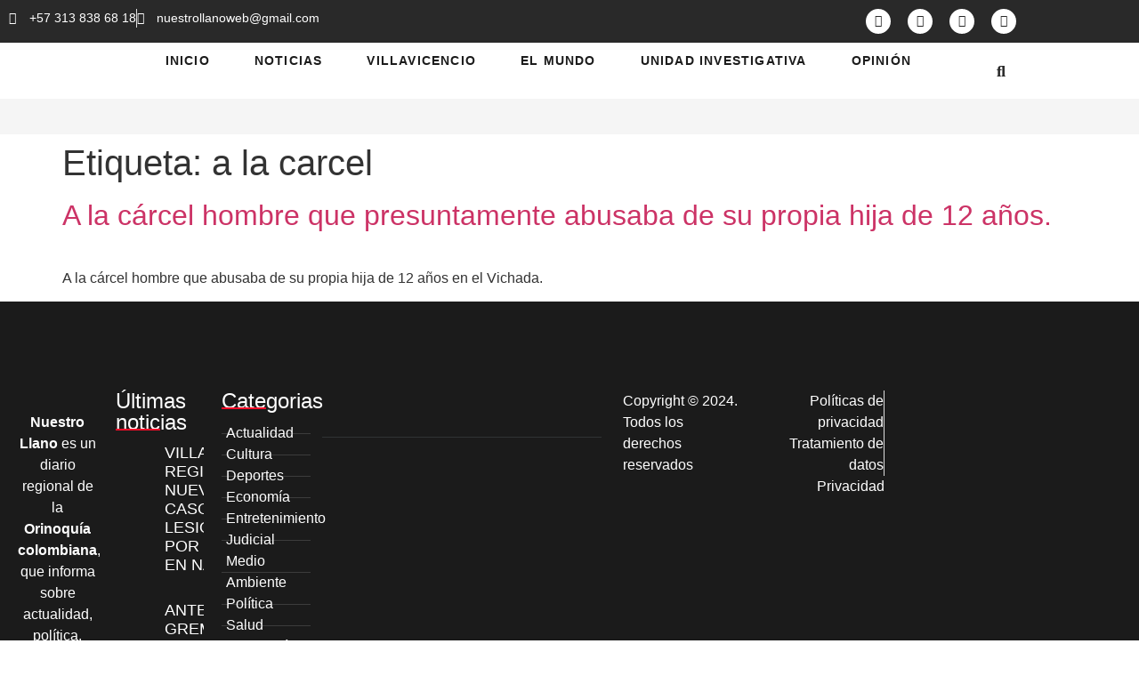

--- FILE ---
content_type: text/html; charset=UTF-8
request_url: https://nuestrollanotv.com/tag/a-la-carcel/
body_size: 17514
content:
<!doctype html>
<html lang="es">
<head>
	<meta charset="UTF-8">
	<meta name="viewport" content="width=device-width, initial-scale=1">
	<link rel="profile" href="https://gmpg.org/xfn/11">
	<meta name='robots' content='index, follow, max-image-preview:large, max-snippet:-1, max-video-preview:-1' />
	<style>img:is([sizes="auto" i], [sizes^="auto," i]) { contain-intrinsic-size: 3000px 1500px }</style>
	
	<!-- This site is optimized with the Yoast SEO Premium plugin v23.6 (Yoast SEO v23.6) - https://yoast.com/wordpress/plugins/seo/ -->
	<title>a la carcel Archives - Nuestro Llano TV</title>
	<link rel="canonical" href="https://nuestrollanotv.com/tag/a-la-carcel/" />
	<meta property="og:locale" content="es_ES" />
	<meta property="og:type" content="article" />
	<meta property="og:title" content="a la carcel archivos" />
	<meta property="og:url" content="https://nuestrollanotv.com/tag/a-la-carcel/" />
	<meta property="og:site_name" content="Nuestro Llano TV" />
	<meta name="twitter:card" content="summary_large_image" />
	<script type="application/ld+json" class="yoast-schema-graph">{"@context":"https://schema.org","@graph":[{"@type":"CollectionPage","@id":"https://nuestrollanotv.com/tag/a-la-carcel/","url":"https://nuestrollanotv.com/tag/a-la-carcel/","name":"a la carcel Archives - Nuestro Llano TV","isPartOf":{"@id":"https://nuestrollanotv.com/#website"},"primaryImageOfPage":{"@id":"https://nuestrollanotv.com/tag/a-la-carcel/#primaryimage"},"image":{"@id":"https://nuestrollanotv.com/tag/a-la-carcel/#primaryimage"},"thumbnailUrl":"https://nuestrollanotv.com/wp-content/uploads/2020/09/8F50A217-5B33-4EC8-81E9-CD947DF9FE94.jpeg","breadcrumb":{"@id":"https://nuestrollanotv.com/tag/a-la-carcel/#breadcrumb"},"inLanguage":"es"},{"@type":"ImageObject","inLanguage":"es","@id":"https://nuestrollanotv.com/tag/a-la-carcel/#primaryimage","url":"https://nuestrollanotv.com/wp-content/uploads/2020/09/8F50A217-5B33-4EC8-81E9-CD947DF9FE94.jpeg","contentUrl":"https://nuestrollanotv.com/wp-content/uploads/2020/09/8F50A217-5B33-4EC8-81E9-CD947DF9FE94.jpeg","width":626,"height":417},{"@type":"BreadcrumbList","@id":"https://nuestrollanotv.com/tag/a-la-carcel/#breadcrumb","itemListElement":[{"@type":"ListItem","position":1,"name":"Home","item":"https://nuestrollanotv.com/"},{"@type":"ListItem","position":2,"name":"a la carcel"}]},{"@type":"WebSite","@id":"https://nuestrollanotv.com/#website","url":"https://nuestrollanotv.com/","name":"Nuestro Llano TV","description":"Periodismo con Responsabilidad","publisher":{"@id":"https://nuestrollanotv.com/#organization"},"potentialAction":[{"@type":"SearchAction","target":{"@type":"EntryPoint","urlTemplate":"https://nuestrollanotv.com/?s={search_term_string}"},"query-input":{"@type":"PropertyValueSpecification","valueRequired":true,"valueName":"search_term_string"}}],"inLanguage":"es"},{"@type":"Organization","@id":"https://nuestrollanotv.com/#organization","name":"Nuestro Llano TV","url":"https://nuestrollanotv.com/","logo":{"@type":"ImageObject","inLanguage":"es","@id":"https://nuestrollanotv.com/#/schema/logo/image/","url":"https://nuestrollanotv.com/wp-content/uploads/2020/01/Logo-nuestro-llano-01.jpg","contentUrl":"https://nuestrollanotv.com/wp-content/uploads/2020/01/Logo-nuestro-llano-01.jpg","width":485,"height":162,"caption":"Nuestro Llano TV"},"image":{"@id":"https://nuestrollanotv.com/#/schema/logo/image/"},"sameAs":["https://www.facebook.com/NuestroLlanoTV"]}]}</script>
	<!-- / Yoast SEO Premium plugin. -->


<link rel="alternate" type="application/rss+xml" title="Nuestro Llano TV &raquo; Feed" href="https://nuestrollanotv.com/feed/" />
<link rel="alternate" type="application/rss+xml" title="Nuestro Llano TV &raquo; Feed de los comentarios" href="https://nuestrollanotv.com/comments/feed/" />
<link rel="alternate" type="application/rss+xml" title="Nuestro Llano TV &raquo; Etiqueta a la carcel del feed" href="https://nuestrollanotv.com/tag/a-la-carcel/feed/" />
<script>
window._wpemojiSettings = {"baseUrl":"https:\/\/s.w.org\/images\/core\/emoji\/16.0.1\/72x72\/","ext":".png","svgUrl":"https:\/\/s.w.org\/images\/core\/emoji\/16.0.1\/svg\/","svgExt":".svg","source":{"concatemoji":"https:\/\/nuestrollanotv.com\/wp-includes\/js\/wp-emoji-release.min.js?ver=6.8.3"}};
/*! This file is auto-generated */
!function(s,n){var o,i,e;function c(e){try{var t={supportTests:e,timestamp:(new Date).valueOf()};sessionStorage.setItem(o,JSON.stringify(t))}catch(e){}}function p(e,t,n){e.clearRect(0,0,e.canvas.width,e.canvas.height),e.fillText(t,0,0);var t=new Uint32Array(e.getImageData(0,0,e.canvas.width,e.canvas.height).data),a=(e.clearRect(0,0,e.canvas.width,e.canvas.height),e.fillText(n,0,0),new Uint32Array(e.getImageData(0,0,e.canvas.width,e.canvas.height).data));return t.every(function(e,t){return e===a[t]})}function u(e,t){e.clearRect(0,0,e.canvas.width,e.canvas.height),e.fillText(t,0,0);for(var n=e.getImageData(16,16,1,1),a=0;a<n.data.length;a++)if(0!==n.data[a])return!1;return!0}function f(e,t,n,a){switch(t){case"flag":return n(e,"\ud83c\udff3\ufe0f\u200d\u26a7\ufe0f","\ud83c\udff3\ufe0f\u200b\u26a7\ufe0f")?!1:!n(e,"\ud83c\udde8\ud83c\uddf6","\ud83c\udde8\u200b\ud83c\uddf6")&&!n(e,"\ud83c\udff4\udb40\udc67\udb40\udc62\udb40\udc65\udb40\udc6e\udb40\udc67\udb40\udc7f","\ud83c\udff4\u200b\udb40\udc67\u200b\udb40\udc62\u200b\udb40\udc65\u200b\udb40\udc6e\u200b\udb40\udc67\u200b\udb40\udc7f");case"emoji":return!a(e,"\ud83e\udedf")}return!1}function g(e,t,n,a){var r="undefined"!=typeof WorkerGlobalScope&&self instanceof WorkerGlobalScope?new OffscreenCanvas(300,150):s.createElement("canvas"),o=r.getContext("2d",{willReadFrequently:!0}),i=(o.textBaseline="top",o.font="600 32px Arial",{});return e.forEach(function(e){i[e]=t(o,e,n,a)}),i}function t(e){var t=s.createElement("script");t.src=e,t.defer=!0,s.head.appendChild(t)}"undefined"!=typeof Promise&&(o="wpEmojiSettingsSupports",i=["flag","emoji"],n.supports={everything:!0,everythingExceptFlag:!0},e=new Promise(function(e){s.addEventListener("DOMContentLoaded",e,{once:!0})}),new Promise(function(t){var n=function(){try{var e=JSON.parse(sessionStorage.getItem(o));if("object"==typeof e&&"number"==typeof e.timestamp&&(new Date).valueOf()<e.timestamp+604800&&"object"==typeof e.supportTests)return e.supportTests}catch(e){}return null}();if(!n){if("undefined"!=typeof Worker&&"undefined"!=typeof OffscreenCanvas&&"undefined"!=typeof URL&&URL.createObjectURL&&"undefined"!=typeof Blob)try{var e="postMessage("+g.toString()+"("+[JSON.stringify(i),f.toString(),p.toString(),u.toString()].join(",")+"));",a=new Blob([e],{type:"text/javascript"}),r=new Worker(URL.createObjectURL(a),{name:"wpTestEmojiSupports"});return void(r.onmessage=function(e){c(n=e.data),r.terminate(),t(n)})}catch(e){}c(n=g(i,f,p,u))}t(n)}).then(function(e){for(var t in e)n.supports[t]=e[t],n.supports.everything=n.supports.everything&&n.supports[t],"flag"!==t&&(n.supports.everythingExceptFlag=n.supports.everythingExceptFlag&&n.supports[t]);n.supports.everythingExceptFlag=n.supports.everythingExceptFlag&&!n.supports.flag,n.DOMReady=!1,n.readyCallback=function(){n.DOMReady=!0}}).then(function(){return e}).then(function(){var e;n.supports.everything||(n.readyCallback(),(e=n.source||{}).concatemoji?t(e.concatemoji):e.wpemoji&&e.twemoji&&(t(e.twemoji),t(e.wpemoji)))}))}((window,document),window._wpemojiSettings);
</script>
<style id='wp-emoji-styles-inline-css'>

	img.wp-smiley, img.emoji {
		display: inline !important;
		border: none !important;
		box-shadow: none !important;
		height: 1em !important;
		width: 1em !important;
		margin: 0 0.07em !important;
		vertical-align: -0.1em !important;
		background: none !important;
		padding: 0 !important;
	}
</style>
<link rel='stylesheet' id='wp-block-library-css' href='https://nuestrollanotv.com/wp-includes/css/dist/block-library/style.min.css?ver=6.8.3' media='all' />
<style id='global-styles-inline-css'>
:root{--wp--preset--aspect-ratio--square: 1;--wp--preset--aspect-ratio--4-3: 4/3;--wp--preset--aspect-ratio--3-4: 3/4;--wp--preset--aspect-ratio--3-2: 3/2;--wp--preset--aspect-ratio--2-3: 2/3;--wp--preset--aspect-ratio--16-9: 16/9;--wp--preset--aspect-ratio--9-16: 9/16;--wp--preset--color--black: #000000;--wp--preset--color--cyan-bluish-gray: #abb8c3;--wp--preset--color--white: #ffffff;--wp--preset--color--pale-pink: #f78da7;--wp--preset--color--vivid-red: #cf2e2e;--wp--preset--color--luminous-vivid-orange: #ff6900;--wp--preset--color--luminous-vivid-amber: #fcb900;--wp--preset--color--light-green-cyan: #7bdcb5;--wp--preset--color--vivid-green-cyan: #00d084;--wp--preset--color--pale-cyan-blue: #8ed1fc;--wp--preset--color--vivid-cyan-blue: #0693e3;--wp--preset--color--vivid-purple: #9b51e0;--wp--preset--gradient--vivid-cyan-blue-to-vivid-purple: linear-gradient(135deg,rgba(6,147,227,1) 0%,rgb(155,81,224) 100%);--wp--preset--gradient--light-green-cyan-to-vivid-green-cyan: linear-gradient(135deg,rgb(122,220,180) 0%,rgb(0,208,130) 100%);--wp--preset--gradient--luminous-vivid-amber-to-luminous-vivid-orange: linear-gradient(135deg,rgba(252,185,0,1) 0%,rgba(255,105,0,1) 100%);--wp--preset--gradient--luminous-vivid-orange-to-vivid-red: linear-gradient(135deg,rgba(255,105,0,1) 0%,rgb(207,46,46) 100%);--wp--preset--gradient--very-light-gray-to-cyan-bluish-gray: linear-gradient(135deg,rgb(238,238,238) 0%,rgb(169,184,195) 100%);--wp--preset--gradient--cool-to-warm-spectrum: linear-gradient(135deg,rgb(74,234,220) 0%,rgb(151,120,209) 20%,rgb(207,42,186) 40%,rgb(238,44,130) 60%,rgb(251,105,98) 80%,rgb(254,248,76) 100%);--wp--preset--gradient--blush-light-purple: linear-gradient(135deg,rgb(255,206,236) 0%,rgb(152,150,240) 100%);--wp--preset--gradient--blush-bordeaux: linear-gradient(135deg,rgb(254,205,165) 0%,rgb(254,45,45) 50%,rgb(107,0,62) 100%);--wp--preset--gradient--luminous-dusk: linear-gradient(135deg,rgb(255,203,112) 0%,rgb(199,81,192) 50%,rgb(65,88,208) 100%);--wp--preset--gradient--pale-ocean: linear-gradient(135deg,rgb(255,245,203) 0%,rgb(182,227,212) 50%,rgb(51,167,181) 100%);--wp--preset--gradient--electric-grass: linear-gradient(135deg,rgb(202,248,128) 0%,rgb(113,206,126) 100%);--wp--preset--gradient--midnight: linear-gradient(135deg,rgb(2,3,129) 0%,rgb(40,116,252) 100%);--wp--preset--font-size--small: 13px;--wp--preset--font-size--medium: 20px;--wp--preset--font-size--large: 36px;--wp--preset--font-size--x-large: 42px;--wp--preset--spacing--20: 0.44rem;--wp--preset--spacing--30: 0.67rem;--wp--preset--spacing--40: 1rem;--wp--preset--spacing--50: 1.5rem;--wp--preset--spacing--60: 2.25rem;--wp--preset--spacing--70: 3.38rem;--wp--preset--spacing--80: 5.06rem;--wp--preset--shadow--natural: 6px 6px 9px rgba(0, 0, 0, 0.2);--wp--preset--shadow--deep: 12px 12px 50px rgba(0, 0, 0, 0.4);--wp--preset--shadow--sharp: 6px 6px 0px rgba(0, 0, 0, 0.2);--wp--preset--shadow--outlined: 6px 6px 0px -3px rgba(255, 255, 255, 1), 6px 6px rgba(0, 0, 0, 1);--wp--preset--shadow--crisp: 6px 6px 0px rgba(0, 0, 0, 1);}:root { --wp--style--global--content-size: 800px;--wp--style--global--wide-size: 1200px; }:where(body) { margin: 0; }.wp-site-blocks > .alignleft { float: left; margin-right: 2em; }.wp-site-blocks > .alignright { float: right; margin-left: 2em; }.wp-site-blocks > .aligncenter { justify-content: center; margin-left: auto; margin-right: auto; }:where(.wp-site-blocks) > * { margin-block-start: 24px; margin-block-end: 0; }:where(.wp-site-blocks) > :first-child { margin-block-start: 0; }:where(.wp-site-blocks) > :last-child { margin-block-end: 0; }:root { --wp--style--block-gap: 24px; }:root :where(.is-layout-flow) > :first-child{margin-block-start: 0;}:root :where(.is-layout-flow) > :last-child{margin-block-end: 0;}:root :where(.is-layout-flow) > *{margin-block-start: 24px;margin-block-end: 0;}:root :where(.is-layout-constrained) > :first-child{margin-block-start: 0;}:root :where(.is-layout-constrained) > :last-child{margin-block-end: 0;}:root :where(.is-layout-constrained) > *{margin-block-start: 24px;margin-block-end: 0;}:root :where(.is-layout-flex){gap: 24px;}:root :where(.is-layout-grid){gap: 24px;}.is-layout-flow > .alignleft{float: left;margin-inline-start: 0;margin-inline-end: 2em;}.is-layout-flow > .alignright{float: right;margin-inline-start: 2em;margin-inline-end: 0;}.is-layout-flow > .aligncenter{margin-left: auto !important;margin-right: auto !important;}.is-layout-constrained > .alignleft{float: left;margin-inline-start: 0;margin-inline-end: 2em;}.is-layout-constrained > .alignright{float: right;margin-inline-start: 2em;margin-inline-end: 0;}.is-layout-constrained > .aligncenter{margin-left: auto !important;margin-right: auto !important;}.is-layout-constrained > :where(:not(.alignleft):not(.alignright):not(.alignfull)){max-width: var(--wp--style--global--content-size);margin-left: auto !important;margin-right: auto !important;}.is-layout-constrained > .alignwide{max-width: var(--wp--style--global--wide-size);}body .is-layout-flex{display: flex;}.is-layout-flex{flex-wrap: wrap;align-items: center;}.is-layout-flex > :is(*, div){margin: 0;}body .is-layout-grid{display: grid;}.is-layout-grid > :is(*, div){margin: 0;}body{padding-top: 0px;padding-right: 0px;padding-bottom: 0px;padding-left: 0px;}a:where(:not(.wp-element-button)){text-decoration: underline;}:root :where(.wp-element-button, .wp-block-button__link){background-color: #32373c;border-width: 0;color: #fff;font-family: inherit;font-size: inherit;line-height: inherit;padding: calc(0.667em + 2px) calc(1.333em + 2px);text-decoration: none;}.has-black-color{color: var(--wp--preset--color--black) !important;}.has-cyan-bluish-gray-color{color: var(--wp--preset--color--cyan-bluish-gray) !important;}.has-white-color{color: var(--wp--preset--color--white) !important;}.has-pale-pink-color{color: var(--wp--preset--color--pale-pink) !important;}.has-vivid-red-color{color: var(--wp--preset--color--vivid-red) !important;}.has-luminous-vivid-orange-color{color: var(--wp--preset--color--luminous-vivid-orange) !important;}.has-luminous-vivid-amber-color{color: var(--wp--preset--color--luminous-vivid-amber) !important;}.has-light-green-cyan-color{color: var(--wp--preset--color--light-green-cyan) !important;}.has-vivid-green-cyan-color{color: var(--wp--preset--color--vivid-green-cyan) !important;}.has-pale-cyan-blue-color{color: var(--wp--preset--color--pale-cyan-blue) !important;}.has-vivid-cyan-blue-color{color: var(--wp--preset--color--vivid-cyan-blue) !important;}.has-vivid-purple-color{color: var(--wp--preset--color--vivid-purple) !important;}.has-black-background-color{background-color: var(--wp--preset--color--black) !important;}.has-cyan-bluish-gray-background-color{background-color: var(--wp--preset--color--cyan-bluish-gray) !important;}.has-white-background-color{background-color: var(--wp--preset--color--white) !important;}.has-pale-pink-background-color{background-color: var(--wp--preset--color--pale-pink) !important;}.has-vivid-red-background-color{background-color: var(--wp--preset--color--vivid-red) !important;}.has-luminous-vivid-orange-background-color{background-color: var(--wp--preset--color--luminous-vivid-orange) !important;}.has-luminous-vivid-amber-background-color{background-color: var(--wp--preset--color--luminous-vivid-amber) !important;}.has-light-green-cyan-background-color{background-color: var(--wp--preset--color--light-green-cyan) !important;}.has-vivid-green-cyan-background-color{background-color: var(--wp--preset--color--vivid-green-cyan) !important;}.has-pale-cyan-blue-background-color{background-color: var(--wp--preset--color--pale-cyan-blue) !important;}.has-vivid-cyan-blue-background-color{background-color: var(--wp--preset--color--vivid-cyan-blue) !important;}.has-vivid-purple-background-color{background-color: var(--wp--preset--color--vivid-purple) !important;}.has-black-border-color{border-color: var(--wp--preset--color--black) !important;}.has-cyan-bluish-gray-border-color{border-color: var(--wp--preset--color--cyan-bluish-gray) !important;}.has-white-border-color{border-color: var(--wp--preset--color--white) !important;}.has-pale-pink-border-color{border-color: var(--wp--preset--color--pale-pink) !important;}.has-vivid-red-border-color{border-color: var(--wp--preset--color--vivid-red) !important;}.has-luminous-vivid-orange-border-color{border-color: var(--wp--preset--color--luminous-vivid-orange) !important;}.has-luminous-vivid-amber-border-color{border-color: var(--wp--preset--color--luminous-vivid-amber) !important;}.has-light-green-cyan-border-color{border-color: var(--wp--preset--color--light-green-cyan) !important;}.has-vivid-green-cyan-border-color{border-color: var(--wp--preset--color--vivid-green-cyan) !important;}.has-pale-cyan-blue-border-color{border-color: var(--wp--preset--color--pale-cyan-blue) !important;}.has-vivid-cyan-blue-border-color{border-color: var(--wp--preset--color--vivid-cyan-blue) !important;}.has-vivid-purple-border-color{border-color: var(--wp--preset--color--vivid-purple) !important;}.has-vivid-cyan-blue-to-vivid-purple-gradient-background{background: var(--wp--preset--gradient--vivid-cyan-blue-to-vivid-purple) !important;}.has-light-green-cyan-to-vivid-green-cyan-gradient-background{background: var(--wp--preset--gradient--light-green-cyan-to-vivid-green-cyan) !important;}.has-luminous-vivid-amber-to-luminous-vivid-orange-gradient-background{background: var(--wp--preset--gradient--luminous-vivid-amber-to-luminous-vivid-orange) !important;}.has-luminous-vivid-orange-to-vivid-red-gradient-background{background: var(--wp--preset--gradient--luminous-vivid-orange-to-vivid-red) !important;}.has-very-light-gray-to-cyan-bluish-gray-gradient-background{background: var(--wp--preset--gradient--very-light-gray-to-cyan-bluish-gray) !important;}.has-cool-to-warm-spectrum-gradient-background{background: var(--wp--preset--gradient--cool-to-warm-spectrum) !important;}.has-blush-light-purple-gradient-background{background: var(--wp--preset--gradient--blush-light-purple) !important;}.has-blush-bordeaux-gradient-background{background: var(--wp--preset--gradient--blush-bordeaux) !important;}.has-luminous-dusk-gradient-background{background: var(--wp--preset--gradient--luminous-dusk) !important;}.has-pale-ocean-gradient-background{background: var(--wp--preset--gradient--pale-ocean) !important;}.has-electric-grass-gradient-background{background: var(--wp--preset--gradient--electric-grass) !important;}.has-midnight-gradient-background{background: var(--wp--preset--gradient--midnight) !important;}.has-small-font-size{font-size: var(--wp--preset--font-size--small) !important;}.has-medium-font-size{font-size: var(--wp--preset--font-size--medium) !important;}.has-large-font-size{font-size: var(--wp--preset--font-size--large) !important;}.has-x-large-font-size{font-size: var(--wp--preset--font-size--x-large) !important;}
:root :where(.wp-block-pullquote){font-size: 1.5em;line-height: 1.6;}
</style>
<link rel='stylesheet' id='hello-elementor-css' href='https://nuestrollanotv.com/wp-content/themes/hello-elementor/assets/css/reset.css?ver=3.4.5' media='all' />
<link rel='stylesheet' id='hello-elementor-theme-style-css' href='https://nuestrollanotv.com/wp-content/themes/hello-elementor/assets/css/theme.css?ver=3.4.5' media='all' />
<link rel='stylesheet' id='hello-elementor-header-footer-css' href='https://nuestrollanotv.com/wp-content/themes/hello-elementor/assets/css/header-footer.css?ver=3.4.5' media='all' />
<link rel='stylesheet' id='elementor-frontend-css' href='https://nuestrollanotv.com/wp-content/plugins/elementor/assets/css/frontend.min.css?ver=3.33.1' media='all' />
<link rel='stylesheet' id='elementor-post-6940-css' href='https://nuestrollanotv.com/wp-content/uploads/elementor/css/post-6940.css?ver=1768678696' media='all' />
<link rel='stylesheet' id='widget-icon-list-css' href='https://nuestrollanotv.com/wp-content/plugins/elementor/assets/css/widget-icon-list.min.css?ver=3.33.1' media='all' />
<link rel='stylesheet' id='e-animation-shrink-css' href='https://nuestrollanotv.com/wp-content/plugins/elementor/assets/lib/animations/styles/e-animation-shrink.min.css?ver=3.33.1' media='all' />
<link rel='stylesheet' id='widget-social-icons-css' href='https://nuestrollanotv.com/wp-content/plugins/elementor/assets/css/widget-social-icons.min.css?ver=3.33.1' media='all' />
<link rel='stylesheet' id='e-apple-webkit-css' href='https://nuestrollanotv.com/wp-content/plugins/elementor/assets/css/conditionals/apple-webkit.min.css?ver=3.33.1' media='all' />
<link rel='stylesheet' id='widget-image-css' href='https://nuestrollanotv.com/wp-content/plugins/elementor/assets/css/widget-image.min.css?ver=3.33.1' media='all' />
<link rel='stylesheet' id='widget-nav-menu-css' href='https://nuestrollanotv.com/wp-content/plugins/elementor-pro/assets/css/widget-nav-menu.min.css?ver=3.32.3' media='all' />
<link rel='stylesheet' id='widget-search-form-css' href='https://nuestrollanotv.com/wp-content/plugins/elementor-pro/assets/css/widget-search-form.min.css?ver=3.32.3' media='all' />
<link rel='stylesheet' id='elementor-icons-shared-0-css' href='https://nuestrollanotv.com/wp-content/plugins/elementor/assets/lib/font-awesome/css/fontawesome.min.css?ver=5.15.3' media='all' />
<link rel='stylesheet' id='elementor-icons-fa-solid-css' href='https://nuestrollanotv.com/wp-content/plugins/elementor/assets/lib/font-awesome/css/solid.min.css?ver=5.15.3' media='all' />
<link rel='stylesheet' id='e-sticky-css' href='https://nuestrollanotv.com/wp-content/plugins/elementor-pro/assets/css/modules/sticky.min.css?ver=3.32.3' media='all' />
<link rel='stylesheet' id='widget-heading-css' href='https://nuestrollanotv.com/wp-content/plugins/elementor/assets/css/widget-heading.min.css?ver=3.33.1' media='all' />
<link rel='stylesheet' id='widget-divider-css' href='https://nuestrollanotv.com/wp-content/plugins/elementor/assets/css/widget-divider.min.css?ver=3.33.1' media='all' />
<link rel='stylesheet' id='widget-posts-css' href='https://nuestrollanotv.com/wp-content/plugins/elementor-pro/assets/css/widget-posts.min.css?ver=3.32.3' media='all' />
<link rel='stylesheet' id='jet-blocks-css' href='https://nuestrollanotv.com/wp-content/uploads/elementor/css/custom-jet-blocks.css?ver=1.3.20.1' media='all' />
<link rel='stylesheet' id='elementor-icons-css' href='https://nuestrollanotv.com/wp-content/plugins/elementor/assets/lib/eicons/css/elementor-icons.min.css?ver=5.44.0' media='all' />
<link rel='stylesheet' id='jet-blog-css' href='https://nuestrollanotv.com/wp-content/plugins/jet-blog/assets/css/jet-blog.css?ver=2.4.7' media='all' />
<link rel='stylesheet' id='font-awesome-5-all-css' href='https://nuestrollanotv.com/wp-content/plugins/elementor/assets/lib/font-awesome/css/all.min.css?ver=3.33.1' media='all' />
<link rel='stylesheet' id='font-awesome-4-shim-css' href='https://nuestrollanotv.com/wp-content/plugins/elementor/assets/lib/font-awesome/css/v4-shims.min.css?ver=3.33.1' media='all' />
<link rel='stylesheet' id='cotton-css' href='https://nuestrollanotv.com/wp-content/plugins/elementskit/modules/mouse-cursor/assets/css/style.css?ver=3.6.9' media='all' />
<link rel='stylesheet' id='elementor-post-28-css' href='https://nuestrollanotv.com/wp-content/uploads/elementor/css/post-28.css?ver=1768678697' media='all' />
<link rel='stylesheet' id='elementor-post-7351-css' href='https://nuestrollanotv.com/wp-content/uploads/elementor/css/post-7351.css?ver=1768678697' media='all' />
<link rel='stylesheet' id='elementskit-parallax-style-css' href='https://nuestrollanotv.com/wp-content/plugins/elementskit/modules/parallax/assets/css/style.css?ver=3.6.9' media='all' />
<link rel='stylesheet' id='ekit-widget-styles-css' href='https://nuestrollanotv.com/wp-content/plugins/elementskit-lite/widgets/init/assets/css/widget-styles.css?ver=3.7.5' media='all' />
<link rel='stylesheet' id='ekit-widget-styles-pro-css' href='https://nuestrollanotv.com/wp-content/plugins/elementskit/widgets/init/assets/css/widget-styles-pro.css?ver=3.6.9' media='all' />
<link rel='stylesheet' id='ekit-responsive-css' href='https://nuestrollanotv.com/wp-content/plugins/elementskit-lite/widgets/init/assets/css/responsive.css?ver=3.7.5' media='all' />
<link rel='stylesheet' id='elementor-gf-local-roboto-css' href='https://nuestrollanotv.com/wp-content/uploads/elementor/google-fonts/css/roboto.css?ver=1751742569' media='all' />
<link rel='stylesheet' id='elementor-gf-local-robotoslab-css' href='https://nuestrollanotv.com/wp-content/uploads/elementor/google-fonts/css/robotoslab.css?ver=1751742585' media='all' />
<link rel='stylesheet' id='elementor-gf-local-heebo-css' href='https://nuestrollanotv.com/wp-content/uploads/elementor/google-fonts/css/heebo.css?ver=1751742597' media='all' />
<link rel='stylesheet' id='elementor-gf-local-hindvadodara-css' href='https://nuestrollanotv.com/wp-content/uploads/elementor/google-fonts/css/hindvadodara.css?ver=1751742601' media='all' />
<link rel='stylesheet' id='elementor-icons-ekiticons-css' href='https://nuestrollanotv.com/wp-content/plugins/elementskit-lite/modules/elementskit-icon-pack/assets/css/ekiticons.css?ver=3.7.5' media='all' />
<link rel='stylesheet' id='elementor-icons-fa-brands-css' href='https://nuestrollanotv.com/wp-content/plugins/elementor/assets/lib/font-awesome/css/brands.min.css?ver=5.15.3' media='all' />
<script src="https://nuestrollanotv.com/wp-includes/js/jquery/jquery.min.js?ver=3.7.1" id="jquery-core-js"></script>
<script src="https://nuestrollanotv.com/wp-includes/js/jquery/jquery-migrate.min.js?ver=3.4.1" id="jquery-migrate-js"></script>
<script src="https://nuestrollanotv.com/wp-content/plugins/elementor/assets/lib/font-awesome/js/v4-shims.min.js?ver=3.33.1" id="font-awesome-4-shim-js"></script>
<script src="https://nuestrollanotv.com/wp-content/plugins/elementskit/modules/parallax/assets/js/jarallax.js?ver=3.6.9" id="jarallax-js"></script>
<link rel="https://api.w.org/" href="https://nuestrollanotv.com/wp-json/" /><link rel="alternate" title="JSON" type="application/json" href="https://nuestrollanotv.com/wp-json/wp/v2/tags/1330" /><link rel="EditURI" type="application/rsd+xml" title="RSD" href="https://nuestrollanotv.com/xmlrpc.php?rsd" />
<meta name="generator" content="WordPress 6.8.3" />
		<meta property="fb:pages" content="233011290170128" />
					<meta property="ia:markup_url" content="https://nuestrollanotv.com/a-la-carcel-hombre-que-presuntamente-abusaba-de-su-propia-hija-de-12-anos/?ia_markup=1" />
			
		<!-- GA Google Analytics @ https://m0n.co/ga -->
		<script async src="https://www.googletagmanager.com/gtag/js?id=G-NLS9H26Z22"></script>
		<script>
			window.dataLayer = window.dataLayer || [];
			function gtag(){dataLayer.push(arguments);}
			gtag('js', new Date());
			gtag('config', 'G-NLS9H26Z22');
		</script>

	<meta name="generator" content="Elementor 3.33.1; features: additional_custom_breakpoints; settings: css_print_method-external, google_font-enabled, font_display-auto">
<script type="text/javascript">var elementskit_module_parallax_url = "https://nuestrollanotv.com/wp-content/plugins/elementskit/modules/parallax/";</script>			<style>
				.e-con.e-parent:nth-of-type(n+4):not(.e-lazyloaded):not(.e-no-lazyload),
				.e-con.e-parent:nth-of-type(n+4):not(.e-lazyloaded):not(.e-no-lazyload) * {
					background-image: none !important;
				}
				@media screen and (max-height: 1024px) {
					.e-con.e-parent:nth-of-type(n+3):not(.e-lazyloaded):not(.e-no-lazyload),
					.e-con.e-parent:nth-of-type(n+3):not(.e-lazyloaded):not(.e-no-lazyload) * {
						background-image: none !important;
					}
				}
				@media screen and (max-height: 640px) {
					.e-con.e-parent:nth-of-type(n+2):not(.e-lazyloaded):not(.e-no-lazyload),
					.e-con.e-parent:nth-of-type(n+2):not(.e-lazyloaded):not(.e-no-lazyload) * {
						background-image: none !important;
					}
				}
			</style>
			<link rel="icon" href="https://nuestrollanotv.com/wp-content/uploads/2021/05/cropped-icono-32x32.png" sizes="32x32" />
<link rel="icon" href="https://nuestrollanotv.com/wp-content/uploads/2021/05/cropped-icono-192x192.png" sizes="192x192" />
<link rel="apple-touch-icon" href="https://nuestrollanotv.com/wp-content/uploads/2021/05/cropped-icono-180x180.png" />
<meta name="msapplication-TileImage" content="https://nuestrollanotv.com/wp-content/uploads/2021/05/cropped-icono-270x270.png" />
</head>
<body class="archive tag tag-a-la-carcel tag-1330 wp-custom-logo wp-embed-responsive wp-theme-hello-elementor hello-elementor-default elementor-default elementor-kit-6940">


<a class="skip-link screen-reader-text" href="#content">Ir al contenido</a>

		<header data-elementor-type="header" data-elementor-id="28" class="elementor elementor-28 elementor-location-header" data-elementor-post-type="elementor_library">
			<div class="elementor-element elementor-element-3670bfd elementor-hidden-phone e-con-full e-flex e-con e-parent" data-id="3670bfd" data-element_type="container" data-settings="{&quot;background_background&quot;:&quot;classic&quot;,&quot;ekit_has_onepagescroll_dot&quot;:&quot;yes&quot;}">
		<div class="elementor-element elementor-element-7227e47 e-con-full e-flex e-con e-child" data-id="7227e47" data-element_type="container" data-settings="{&quot;ekit_has_onepagescroll_dot&quot;:&quot;yes&quot;}">
		<div class="elementor-element elementor-element-90df9ce e-con-full e-flex e-con e-child" data-id="90df9ce" data-element_type="container" data-settings="{&quot;ekit_has_onepagescroll_dot&quot;:&quot;yes&quot;}">
				<div class="elementor-element elementor-element-8db3787 elementor-icon-list--layout-inline elementor-list-item-link-full_width elementor-widget elementor-widget-icon-list" data-id="8db3787" data-element_type="widget" data-settings="{&quot;ekit_we_effect_on&quot;:&quot;none&quot;}" data-widget_type="icon-list.default">
				<div class="elementor-widget-container">
							<ul class="elementor-icon-list-items elementor-inline-items">
							<li class="elementor-icon-list-item elementor-inline-item">
											<span class="elementor-icon-list-icon">
							<i aria-hidden="true" class="fas fa-phone-alt"></i>						</span>
										<span class="elementor-icon-list-text">+57 313 838 68 18</span>
									</li>
								<li class="elementor-icon-list-item elementor-inline-item">
											<span class="elementor-icon-list-icon">
							<i aria-hidden="true" class="fas fa-mail-bulk"></i>						</span>
										<span class="elementor-icon-list-text">nuestrollanoweb@gmail.com</span>
									</li>
						</ul>
						</div>
				</div>
				</div>
		<div class="elementor-element elementor-element-d8c5e55 e-con-full e-flex e-con e-child" data-id="d8c5e55" data-element_type="container" data-settings="{&quot;ekit_has_onepagescroll_dot&quot;:&quot;yes&quot;}">
				</div>
		<div class="elementor-element elementor-element-1060061 e-con-full e-flex e-con e-child" data-id="1060061" data-element_type="container" data-settings="{&quot;ekit_has_onepagescroll_dot&quot;:&quot;yes&quot;}">
				<div class="elementor-element elementor-element-81c6165 elementor-shape-circle e-grid-align-right elementor-grid-0 elementor-widget elementor-widget-social-icons" data-id="81c6165" data-element_type="widget" data-settings="{&quot;ekit_we_effect_on&quot;:&quot;none&quot;}" data-widget_type="social-icons.default">
				<div class="elementor-widget-container">
							<div class="elementor-social-icons-wrapper elementor-grid" role="list">
							<span class="elementor-grid-item" role="listitem">
					<a class="elementor-icon elementor-social-icon elementor-social-icon-icon-facebook elementor-animation-shrink elementor-repeater-item-3c70127" target="_blank">
						<span class="elementor-screen-only">Icon-facebook</span>
						<i aria-hidden="true" class="icon icon-facebook"></i>					</a>
				</span>
							<span class="elementor-grid-item" role="listitem">
					<a class="elementor-icon elementor-social-icon elementor-social-icon-twitter elementor-animation-shrink elementor-repeater-item-4782254" target="_blank">
						<span class="elementor-screen-only">Twitter</span>
						<i aria-hidden="true" class="fab fa-twitter"></i>					</a>
				</span>
							<span class="elementor-grid-item" role="listitem">
					<a class="elementor-icon elementor-social-icon elementor-social-icon-instagram elementor-animation-shrink elementor-repeater-item-9dcfdb5" target="_blank">
						<span class="elementor-screen-only">Instagram</span>
						<i aria-hidden="true" class="fab fa-instagram"></i>					</a>
				</span>
							<span class="elementor-grid-item" role="listitem">
					<a class="elementor-icon elementor-social-icon elementor-social-icon-youtube elementor-animation-shrink elementor-repeater-item-d693a56" target="_blank">
						<span class="elementor-screen-only">Youtube</span>
						<i aria-hidden="true" class="fab fa-youtube"></i>					</a>
				</span>
					</div>
						</div>
				</div>
				</div>
				</div>
				</div>
		<div class="elementor-element elementor-element-373c229 e-con-full e-flex e-con e-parent" data-id="373c229" data-element_type="container" data-settings="{&quot;background_background&quot;:&quot;classic&quot;,&quot;sticky&quot;:&quot;top&quot;,&quot;ekit_has_onepagescroll_dot&quot;:&quot;yes&quot;,&quot;sticky_on&quot;:[&quot;desktop&quot;,&quot;tablet&quot;,&quot;mobile&quot;],&quot;sticky_offset&quot;:0,&quot;sticky_effects_offset&quot;:0,&quot;sticky_anchor_link_offset&quot;:0}">
		<div class="elementor-element elementor-element-2403e88 e-con-full e-flex e-con e-child" data-id="2403e88" data-element_type="container" data-settings="{&quot;ekit_has_onepagescroll_dot&quot;:&quot;yes&quot;}">
		<div class="elementor-element elementor-element-e724fdc e-con-full e-flex e-con e-child" data-id="e724fdc" data-element_type="container" data-settings="{&quot;ekit_has_onepagescroll_dot&quot;:&quot;yes&quot;}">
				<div class="elementor-element elementor-element-51d2b6b elementor-widget elementor-widget-theme-site-logo elementor-widget-image" data-id="51d2b6b" data-element_type="widget" data-settings="{&quot;ekit_we_effect_on&quot;:&quot;none&quot;}" data-widget_type="theme-site-logo.default">
				<div class="elementor-widget-container">
											<a href="https://nuestrollanotv.com">
			<img fetchpriority="high" width="485" height="162" src="https://nuestrollanotv.com/wp-content/uploads/2021/05/logo-web.png" class="attachment-full size-full wp-image-5772" alt="" srcset="https://nuestrollanotv.com/wp-content/uploads/2021/05/logo-web.png 485w, https://nuestrollanotv.com/wp-content/uploads/2021/05/logo-web-300x100.png 300w" sizes="(max-width: 485px) 100vw, 485px" />				</a>
											</div>
				</div>
				</div>
		<div class="elementor-element elementor-element-ed43b2d e-con-full e-flex e-con e-child" data-id="ed43b2d" data-element_type="container" data-settings="{&quot;ekit_has_onepagescroll_dot&quot;:&quot;yes&quot;}">
				<div class="elementor-element elementor-element-7533f56 elementor-nav-menu__align-center elementor-nav-menu--stretch elementor-nav-menu--dropdown-tablet elementor-nav-menu__text-align-aside elementor-nav-menu--toggle elementor-nav-menu--burger elementor-widget elementor-widget-nav-menu" data-id="7533f56" data-element_type="widget" data-settings="{&quot;full_width&quot;:&quot;stretch&quot;,&quot;layout&quot;:&quot;horizontal&quot;,&quot;submenu_icon&quot;:{&quot;value&quot;:&quot;&lt;i class=\&quot;fas fa-caret-down\&quot; aria-hidden=\&quot;true\&quot;&gt;&lt;\/i&gt;&quot;,&quot;library&quot;:&quot;fa-solid&quot;},&quot;toggle&quot;:&quot;burger&quot;,&quot;ekit_we_effect_on&quot;:&quot;none&quot;}" data-widget_type="nav-menu.default">
				<div class="elementor-widget-container">
								<nav aria-label="Menú" class="elementor-nav-menu--main elementor-nav-menu__container elementor-nav-menu--layout-horizontal e--pointer-underline e--animation-fade">
				<ul id="menu-1-7533f56" class="elementor-nav-menu"><li class="menu-item menu-item-type-post_type menu-item-object-page menu-item-home menu-item-7670"><a href="https://nuestrollanotv.com/" class="elementor-item">Inicio</a></li>
<li class="menu-item menu-item-type-post_type menu-item-object-page menu-item-has-children menu-item-239"><a href="https://nuestrollanotv.com/noticias/" class="elementor-item">Noticias</a>
<ul class="sub-menu elementor-nav-menu--dropdown">
	<li class="menu-item menu-item-type-post_type menu-item-object-page menu-item-165"><a href="https://nuestrollanotv.com/noticias/actualidad/" class="elementor-sub-item">Actualidad</a></li>
	<li class="menu-item menu-item-type-post_type menu-item-object-page menu-item-77"><a href="https://nuestrollanotv.com/noticias/politica/" class="elementor-sub-item">Política</a></li>
	<li class="menu-item menu-item-type-post_type menu-item-object-page menu-item-664"><a href="https://nuestrollanotv.com/noticias/economia/" class="elementor-sub-item">Economía</a></li>
	<li class="menu-item menu-item-type-post_type menu-item-object-page menu-item-662"><a href="https://nuestrollanotv.com/noticias/judicial/" class="elementor-sub-item">Judicial</a></li>
	<li class="menu-item menu-item-type-post_type menu-item-object-page menu-item-665"><a href="https://nuestrollanotv.com/noticias/salud/" class="elementor-sub-item">Salud</a></li>
	<li class="menu-item menu-item-type-post_type menu-item-object-page menu-item-663"><a href="https://nuestrollanotv.com/noticias/tecnologia/" class="elementor-sub-item">Tecnología</a></li>
	<li class="menu-item menu-item-type-post_type menu-item-object-page menu-item-166"><a href="https://nuestrollanotv.com/noticias/cultura/" class="elementor-sub-item">Cultura</a></li>
	<li class="menu-item menu-item-type-post_type menu-item-object-page menu-item-261"><a href="https://nuestrollanotv.com/noticias/deportes/" class="elementor-sub-item">Deportes</a></li>
	<li class="menu-item menu-item-type-post_type menu-item-object-page menu-item-168"><a href="https://nuestrollanotv.com/noticias/medio-ambiente/" class="elementor-sub-item">Medio Ambiente</a></li>
	<li class="menu-item menu-item-type-post_type menu-item-object-page menu-item-661"><a href="https://nuestrollanotv.com/noticias/entretenimiento/" class="elementor-sub-item">Entretenimiento</a></li>
	<li class="menu-item menu-item-type-post_type menu-item-object-page menu-item-170"><a href="https://nuestrollanotv.com/noticias/videos/" class="elementor-sub-item">Videos</a></li>
</ul>
</li>
<li class="menu-item menu-item-type-post_type menu-item-object-page menu-item-240"><a href="https://nuestrollanotv.com/villavicencio/" class="elementor-item">Villavicencio</a></li>
<li class="menu-item menu-item-type-post_type menu-item-object-page menu-item-265"><a href="https://nuestrollanotv.com/el-mundo/" class="elementor-item">El Mundo</a></li>
<li class="menu-item menu-item-type-post_type menu-item-object-page menu-item-169"><a href="https://nuestrollanotv.com/unidad-investigativa/" class="elementor-item">Unidad Investigativa</a></li>
<li class="menu-item menu-item-type-post_type menu-item-object-page menu-item-750"><a href="https://nuestrollanotv.com/opinion/" class="elementor-item">Opinión</a></li>
</ul>			</nav>
					<div class="elementor-menu-toggle" role="button" tabindex="0" aria-label="Alternar menú" aria-expanded="false">
			<i aria-hidden="true" role="presentation" class="elementor-menu-toggle__icon--open eicon-menu-bar"></i><i aria-hidden="true" role="presentation" class="elementor-menu-toggle__icon--close eicon-close"></i>		</div>
					<nav class="elementor-nav-menu--dropdown elementor-nav-menu__container" aria-hidden="true">
				<ul id="menu-2-7533f56" class="elementor-nav-menu"><li class="menu-item menu-item-type-post_type menu-item-object-page menu-item-home menu-item-7670"><a href="https://nuestrollanotv.com/" class="elementor-item" tabindex="-1">Inicio</a></li>
<li class="menu-item menu-item-type-post_type menu-item-object-page menu-item-has-children menu-item-239"><a href="https://nuestrollanotv.com/noticias/" class="elementor-item" tabindex="-1">Noticias</a>
<ul class="sub-menu elementor-nav-menu--dropdown">
	<li class="menu-item menu-item-type-post_type menu-item-object-page menu-item-165"><a href="https://nuestrollanotv.com/noticias/actualidad/" class="elementor-sub-item" tabindex="-1">Actualidad</a></li>
	<li class="menu-item menu-item-type-post_type menu-item-object-page menu-item-77"><a href="https://nuestrollanotv.com/noticias/politica/" class="elementor-sub-item" tabindex="-1">Política</a></li>
	<li class="menu-item menu-item-type-post_type menu-item-object-page menu-item-664"><a href="https://nuestrollanotv.com/noticias/economia/" class="elementor-sub-item" tabindex="-1">Economía</a></li>
	<li class="menu-item menu-item-type-post_type menu-item-object-page menu-item-662"><a href="https://nuestrollanotv.com/noticias/judicial/" class="elementor-sub-item" tabindex="-1">Judicial</a></li>
	<li class="menu-item menu-item-type-post_type menu-item-object-page menu-item-665"><a href="https://nuestrollanotv.com/noticias/salud/" class="elementor-sub-item" tabindex="-1">Salud</a></li>
	<li class="menu-item menu-item-type-post_type menu-item-object-page menu-item-663"><a href="https://nuestrollanotv.com/noticias/tecnologia/" class="elementor-sub-item" tabindex="-1">Tecnología</a></li>
	<li class="menu-item menu-item-type-post_type menu-item-object-page menu-item-166"><a href="https://nuestrollanotv.com/noticias/cultura/" class="elementor-sub-item" tabindex="-1">Cultura</a></li>
	<li class="menu-item menu-item-type-post_type menu-item-object-page menu-item-261"><a href="https://nuestrollanotv.com/noticias/deportes/" class="elementor-sub-item" tabindex="-1">Deportes</a></li>
	<li class="menu-item menu-item-type-post_type menu-item-object-page menu-item-168"><a href="https://nuestrollanotv.com/noticias/medio-ambiente/" class="elementor-sub-item" tabindex="-1">Medio Ambiente</a></li>
	<li class="menu-item menu-item-type-post_type menu-item-object-page menu-item-661"><a href="https://nuestrollanotv.com/noticias/entretenimiento/" class="elementor-sub-item" tabindex="-1">Entretenimiento</a></li>
	<li class="menu-item menu-item-type-post_type menu-item-object-page menu-item-170"><a href="https://nuestrollanotv.com/noticias/videos/" class="elementor-sub-item" tabindex="-1">Videos</a></li>
</ul>
</li>
<li class="menu-item menu-item-type-post_type menu-item-object-page menu-item-240"><a href="https://nuestrollanotv.com/villavicencio/" class="elementor-item" tabindex="-1">Villavicencio</a></li>
<li class="menu-item menu-item-type-post_type menu-item-object-page menu-item-265"><a href="https://nuestrollanotv.com/el-mundo/" class="elementor-item" tabindex="-1">El Mundo</a></li>
<li class="menu-item menu-item-type-post_type menu-item-object-page menu-item-169"><a href="https://nuestrollanotv.com/unidad-investigativa/" class="elementor-item" tabindex="-1">Unidad Investigativa</a></li>
<li class="menu-item menu-item-type-post_type menu-item-object-page menu-item-750"><a href="https://nuestrollanotv.com/opinion/" class="elementor-item" tabindex="-1">Opinión</a></li>
</ul>			</nav>
						</div>
				</div>
				</div>
		<div class="elementor-element elementor-element-e25f700 e-con-full e-flex e-con e-child" data-id="e25f700" data-element_type="container" data-settings="{&quot;ekit_has_onepagescroll_dot&quot;:&quot;yes&quot;}">
				<div class="elementor-element elementor-element-c869c0f elementor-search-form--skin-full_screen elementor-widget elementor-widget-search-form" data-id="c869c0f" data-element_type="widget" data-settings="{&quot;skin&quot;:&quot;full_screen&quot;,&quot;ekit_we_effect_on&quot;:&quot;none&quot;}" data-widget_type="search-form.default">
				<div class="elementor-widget-container">
							<search role="search">
			<form class="elementor-search-form" action="https://nuestrollanotv.com" method="get">
												<div class="elementor-search-form__toggle" role="button" tabindex="0" aria-label="Buscar">
					<i aria-hidden="true" class="fas fa-search"></i>				</div>
								<div class="elementor-search-form__container">
					<label class="elementor-screen-only" for="elementor-search-form-c869c0f">Buscar</label>

					
					<input id="elementor-search-form-c869c0f" placeholder="" class="elementor-search-form__input" type="search" name="s" value="">
					
					
										<div class="dialog-lightbox-close-button dialog-close-button" role="button" tabindex="0" aria-label="Close this search box.">
						<i aria-hidden="true" class="eicon-close"></i>					</div>
									</div>
			</form>
		</search>
						</div>
				</div>
				</div>
				</div>
				</div>
		<div class="elementor-element elementor-element-673a82f e-con-full e-flex e-con e-parent" data-id="673a82f" data-element_type="container" data-settings="{&quot;background_background&quot;:&quot;classic&quot;,&quot;ekit_has_onepagescroll_dot&quot;:&quot;yes&quot;}">
		<div class="elementor-element elementor-element-cff11bb e-con-full e-flex e-con e-child" data-id="cff11bb" data-element_type="container" data-settings="{&quot;ekit_has_onepagescroll_dot&quot;:&quot;yes&quot;}">
				</div>
				</div>
				</header>
		<main id="content" class="site-main">

			<div class="page-header">
			<h1 class="entry-title">Etiqueta: <span>a la carcel</span></h1>		</div>
	
	<div class="page-content">
					<article class="post">
				<h2 class="entry-title"><a href="https://nuestrollanotv.com/a-la-carcel-hombre-que-presuntamente-abusaba-de-su-propia-hija-de-12-anos/">A la cárcel hombre que presuntamente abusaba de su propia hija de 12 años.</a></h2><a href="https://nuestrollanotv.com/a-la-carcel-hombre-que-presuntamente-abusaba-de-su-propia-hija-de-12-anos/"><img width="626" height="417" src="https://nuestrollanotv.com/wp-content/uploads/2020/09/8F50A217-5B33-4EC8-81E9-CD947DF9FE94.jpeg" class="attachment-large size-large wp-post-image" alt="" decoding="async" srcset="https://nuestrollanotv.com/wp-content/uploads/2020/09/8F50A217-5B33-4EC8-81E9-CD947DF9FE94.jpeg 626w, https://nuestrollanotv.com/wp-content/uploads/2020/09/8F50A217-5B33-4EC8-81E9-CD947DF9FE94-300x200.jpeg 300w" sizes="(max-width: 626px) 100vw, 626px" /></a><p>A la cárcel hombre que abusaba de su propia hija de 12 años en el Vichada.</p>
			</article>
			</div>

	
</main>
		<footer data-elementor-type="footer" data-elementor-id="7351" class="elementor elementor-7351 elementor-location-footer" data-elementor-post-type="elementor_library">
			<div class="elementor-element elementor-element-2502b7f e-con-full e-flex e-con e-parent" data-id="2502b7f" data-element_type="container" data-settings="{&quot;background_background&quot;:&quot;classic&quot;,&quot;ekit_has_onepagescroll_dot&quot;:&quot;yes&quot;}">
		<div class="elementor-element elementor-element-8fdfee3 e-con-full e-flex e-con e-child" data-id="8fdfee3" data-element_type="container" data-settings="{&quot;ekit_has_onepagescroll_dot&quot;:&quot;yes&quot;}">
		<div class="elementor-element elementor-element-5f0cc08 e-con-full e-flex e-con e-child" data-id="5f0cc08" data-element_type="container" data-settings="{&quot;ekit_has_onepagescroll_dot&quot;:&quot;yes&quot;}">
				<div class="elementor-element elementor-element-b9c3251 elementor-widget elementor-widget-image" data-id="b9c3251" data-element_type="widget" data-settings="{&quot;ekit_we_effect_on&quot;:&quot;none&quot;}" data-widget_type="image.default">
				<div class="elementor-widget-container">
															<img width="485" height="162" src="https://nuestrollanotv.com/wp-content/uploads/2021/05/logo-web.png" class="attachment-large size-large wp-image-5772" alt="" srcset="https://nuestrollanotv.com/wp-content/uploads/2021/05/logo-web.png 485w, https://nuestrollanotv.com/wp-content/uploads/2021/05/logo-web-300x100.png 300w" sizes="(max-width: 485px) 100vw, 485px" />															</div>
				</div>
				<div class="elementor-element elementor-element-4f840a2 elementor-widget elementor-widget-text-editor" data-id="4f840a2" data-element_type="widget" data-settings="{&quot;ekit_we_effect_on&quot;:&quot;none&quot;}" data-widget_type="text-editor.default">
				<div class="elementor-widget-container">
									<p class="p1"><b>Nuestro Llano</b> es un diario regional de la <b>Orinoquía colombiana</b>, que informa sobre actualidad, política, economía y cultura, con un enfoque especial en la vida y las tradiciones de la región llanera.</p>								</div>
				</div>
				<div class="elementor-element elementor-element-aa37deb elementor-shape-circle e-grid-align-left elementor-grid-0 elementor-widget elementor-widget-social-icons" data-id="aa37deb" data-element_type="widget" data-settings="{&quot;ekit_we_effect_on&quot;:&quot;none&quot;}" data-widget_type="social-icons.default">
				<div class="elementor-widget-container">
							<div class="elementor-social-icons-wrapper elementor-grid" role="list">
							<span class="elementor-grid-item" role="listitem">
					<a class="elementor-icon elementor-social-icon elementor-social-icon-icon-facebook elementor-animation-shrink elementor-repeater-item-3c70127" target="_blank">
						<span class="elementor-screen-only">Icon-facebook</span>
						<i aria-hidden="true" class="icon icon-facebook"></i>					</a>
				</span>
							<span class="elementor-grid-item" role="listitem">
					<a class="elementor-icon elementor-social-icon elementor-social-icon-x-twitter elementor-animation-shrink elementor-repeater-item-04e54e0" target="_blank">
						<span class="elementor-screen-only">X-twitter</span>
						<i aria-hidden="true" class="fab fa-x-twitter"></i>					</a>
				</span>
							<span class="elementor-grid-item" role="listitem">
					<a class="elementor-icon elementor-social-icon elementor-social-icon-instagram elementor-animation-shrink elementor-repeater-item-478a8ad" target="_blank">
						<span class="elementor-screen-only">Instagram</span>
						<i aria-hidden="true" class="fab fa-instagram"></i>					</a>
				</span>
							<span class="elementor-grid-item" role="listitem">
					<a class="elementor-icon elementor-social-icon elementor-social-icon-youtube elementor-animation-shrink elementor-repeater-item-02d6894" target="_blank">
						<span class="elementor-screen-only">Youtube</span>
						<i aria-hidden="true" class="fab fa-youtube"></i>					</a>
				</span>
					</div>
						</div>
				</div>
				</div>
		<div class="elementor-element elementor-element-e471961 e-con-full e-flex e-con e-child" data-id="e471961" data-element_type="container" data-settings="{&quot;ekit_has_onepagescroll_dot&quot;:&quot;yes&quot;}">
				<div class="elementor-element elementor-element-3b385a7 elementor-widget elementor-widget-heading" data-id="3b385a7" data-element_type="widget" data-settings="{&quot;ekit_we_effect_on&quot;:&quot;none&quot;}" data-widget_type="heading.default">
				<div class="elementor-widget-container">
					<h4 class="elementor-heading-title elementor-size-default">Últimas noticias</h4>				</div>
				</div>
				<div class="elementor-element elementor-element-6f9c48e elementor-widget-divider--view-line elementor-widget elementor-widget-divider" data-id="6f9c48e" data-element_type="widget" data-settings="{&quot;ekit_we_effect_on&quot;:&quot;none&quot;}" data-widget_type="divider.default">
				<div class="elementor-widget-container">
							<div class="elementor-divider">
			<span class="elementor-divider-separator">
						</span>
		</div>
						</div>
				</div>
				<div class="elementor-element elementor-element-b88eb3d elementor-grid-1 elementor-posts--thumbnail-left elementor-grid-tablet-1 elementor-grid-mobile-1 elementor-widget elementor-widget-posts" data-id="b88eb3d" data-element_type="widget" data-settings="{&quot;classic_columns&quot;:&quot;1&quot;,&quot;classic_row_gap&quot;:{&quot;unit&quot;:&quot;px&quot;,&quot;size&quot;:30,&quot;sizes&quot;:[]},&quot;classic_columns_tablet&quot;:&quot;1&quot;,&quot;classic_columns_mobile&quot;:&quot;1&quot;,&quot;classic_row_gap_tablet&quot;:{&quot;unit&quot;:&quot;px&quot;,&quot;size&quot;:&quot;&quot;,&quot;sizes&quot;:[]},&quot;classic_row_gap_mobile&quot;:{&quot;unit&quot;:&quot;px&quot;,&quot;size&quot;:&quot;&quot;,&quot;sizes&quot;:[]},&quot;ekit_we_effect_on&quot;:&quot;none&quot;}" data-widget_type="posts.classic">
				<div class="elementor-widget-container">
							<div class="elementor-posts-container elementor-posts elementor-posts--skin-classic elementor-grid" role="list">
				<article class="elementor-post elementor-grid-item post-8770 post type-post status-publish format-standard has-post-thumbnail hentry category-noticias category-villavicencio" role="listitem">
				<a class="elementor-post__thumbnail__link" href="https://nuestrollanotv.com/villavicencio-registra-dos-nuevos-casos-de-lesionados-por-polvora-en-navidad/" tabindex="-1" >
			<div class="elementor-post__thumbnail"><img loading="lazy" width="300" height="222" src="https://nuestrollanotv.com/wp-content/uploads/2025/12/Imagen3-300x222.jpg" class="attachment-medium size-medium wp-image-8771" alt="" /></div>
		</a>
				<div class="elementor-post__text">
				<h3 class="elementor-post__title">
			<a href="https://nuestrollanotv.com/villavicencio-registra-dos-nuevos-casos-de-lesionados-por-polvora-en-navidad/" >
				VILLAVICENCIO REGISTRA DOS NUEVOS CASOS DE LESIONADOS POR PÓLVORA EN NAVIDAD			</a>
		</h3>
				</div>
				</article>
				<article class="elementor-post elementor-grid-item post-8767 post type-post status-publish format-standard has-post-thumbnail hentry category-actualidad" role="listitem">
				<a class="elementor-post__thumbnail__link" href="https://nuestrollanotv.com/ante-el-gremio-ganadero-de-villavicencio-fue-presentado-el-modelo-de-seguridad-rural/" tabindex="-1" >
			<div class="elementor-post__thumbnail"><img loading="lazy" width="300" height="225" src="https://nuestrollanotv.com/wp-content/uploads/2025/12/Imagen2-300x225.jpg" class="attachment-medium size-medium wp-image-8768" alt="" /></div>
		</a>
				<div class="elementor-post__text">
				<h3 class="elementor-post__title">
			<a href="https://nuestrollanotv.com/ante-el-gremio-ganadero-de-villavicencio-fue-presentado-el-modelo-de-seguridad-rural/" >
				ANTE EL GREMIO GANADERO DE VILLAVICENCIO FUE PRESENTADO EL MODELO DE SEGURIDAD RURAL			</a>
		</h3>
				</div>
				</article>
				</div>
		
						</div>
				</div>
				</div>
		<div class="elementor-element elementor-element-f415cf5 e-con-full e-flex e-con e-child" data-id="f415cf5" data-element_type="container" data-settings="{&quot;ekit_has_onepagescroll_dot&quot;:&quot;yes&quot;}">
				<div class="elementor-element elementor-element-13f1f0c elementor-widget elementor-widget-heading" data-id="13f1f0c" data-element_type="widget" data-settings="{&quot;ekit_we_effect_on&quot;:&quot;none&quot;}" data-widget_type="heading.default">
				<div class="elementor-widget-container">
					<h4 class="elementor-heading-title elementor-size-default">Categorias</h4>				</div>
				</div>
				<div class="elementor-element elementor-element-069393b elementor-widget-divider--view-line elementor-widget elementor-widget-divider" data-id="069393b" data-element_type="widget" data-settings="{&quot;ekit_we_effect_on&quot;:&quot;none&quot;}" data-widget_type="divider.default">
				<div class="elementor-widget-container">
							<div class="elementor-divider">
			<span class="elementor-divider-separator">
						</span>
		</div>
						</div>
				</div>
				<div class="elementor-element elementor-element-45285cf elementor-widget elementor-widget-elementskit-category-list" data-id="45285cf" data-element_type="widget" data-settings="{&quot;ekit_we_effect_on&quot;:&quot;none&quot;}" data-widget_type="elementskit-category-list.default">
				<div class="elementor-widget-container">
					<div class="ekit-wid-con" >		<ul class="elementor-icon-list-items">
							<li class="elementor-icon-list-item">
					<a href="https://nuestrollanotv.com/category/noticias/actualidad/" >
                                                    <span class="elementor-icon-list-icon">
								<i aria-hidden="true" class="fas fa-check"></i>                            </span>
                                                <span class="elementor-icon-list-text">Actualidad</span>
					</a>
				</li>
								<li class="elementor-icon-list-item">
					<a href="https://nuestrollanotv.com/category/noticias/cultura/" >
                                                    <span class="elementor-icon-list-icon">
								<i aria-hidden="true" class="fas fa-check"></i>                            </span>
                                                <span class="elementor-icon-list-text">Cultura</span>
					</a>
				</li>
								<li class="elementor-icon-list-item">
					<a href="https://nuestrollanotv.com/category/noticias/deportes/" >
                                                    <span class="elementor-icon-list-icon">
								<i aria-hidden="true" class="fas fa-check"></i>                            </span>
                                                <span class="elementor-icon-list-text">Deportes</span>
					</a>
				</li>
								<li class="elementor-icon-list-item">
					<a href="https://nuestrollanotv.com/category/noticias/economia/" >
                                                    <span class="elementor-icon-list-icon">
								<i aria-hidden="true" class="fas fa-check"></i>                            </span>
                                                <span class="elementor-icon-list-text">Economía</span>
					</a>
				</li>
								<li class="elementor-icon-list-item">
					<a href="https://nuestrollanotv.com/category/noticias/entretenimiento/" >
                                                    <span class="elementor-icon-list-icon">
								<i aria-hidden="true" class="fas fa-check"></i>                            </span>
                                                <span class="elementor-icon-list-text">Entretenimiento</span>
					</a>
				</li>
								<li class="elementor-icon-list-item">
					<a href="https://nuestrollanotv.com/category/noticias/judicial/" >
                                                    <span class="elementor-icon-list-icon">
								<i aria-hidden="true" class="fas fa-check"></i>                            </span>
                                                <span class="elementor-icon-list-text">Judicial</span>
					</a>
				</li>
								<li class="elementor-icon-list-item">
					<a href="https://nuestrollanotv.com/category/noticias/medio-ambiente/" >
                                                    <span class="elementor-icon-list-icon">
								<i aria-hidden="true" class="fas fa-check"></i>                            </span>
                                                <span class="elementor-icon-list-text">Medio Ambiente</span>
					</a>
				</li>
								<li class="elementor-icon-list-item">
					<a href="https://nuestrollanotv.com/category/noticias/politica/" >
                                                    <span class="elementor-icon-list-icon">
								<i aria-hidden="true" class="fas fa-check"></i>                            </span>
                                                <span class="elementor-icon-list-text">Política</span>
					</a>
				</li>
								<li class="elementor-icon-list-item">
					<a href="https://nuestrollanotv.com/category/noticias/salud/" >
                                                    <span class="elementor-icon-list-icon">
								<i aria-hidden="true" class="fas fa-check"></i>                            </span>
                                                <span class="elementor-icon-list-text">Salud</span>
					</a>
				</li>
								<li class="elementor-icon-list-item">
					<a href="https://nuestrollanotv.com/category/noticias/tecnologia/" >
                                                    <span class="elementor-icon-list-icon">
								<i aria-hidden="true" class="fas fa-check"></i>                            </span>
                                                <span class="elementor-icon-list-text">Tecnología</span>
					</a>
				</li>
								<li class="elementor-icon-list-item">
					<a href="https://nuestrollanotv.com/category/videos/" >
                                                    <span class="elementor-icon-list-icon">
								<i aria-hidden="true" class="fas fa-check"></i>                            </span>
                                                <span class="elementor-icon-list-text">Videos</span>
					</a>
				</li>
						</ul>
		</div>				</div>
				</div>
				</div>
				<div class="elementor-element elementor-element-45f3f36 elementor-widget-divider--view-line elementor-widget elementor-widget-divider" data-id="45f3f36" data-element_type="widget" data-settings="{&quot;ekit_we_effect_on&quot;:&quot;none&quot;}" data-widget_type="divider.default">
				<div class="elementor-widget-container">
							<div class="elementor-divider">
			<span class="elementor-divider-separator">
						</span>
		</div>
						</div>
				</div>
		<div class="elementor-element elementor-element-0863ebb e-con-full e-flex e-con e-child" data-id="0863ebb" data-element_type="container" data-settings="{&quot;ekit_has_onepagescroll_dot&quot;:&quot;yes&quot;}">
		<div class="elementor-element elementor-element-28b7fac e-con-full e-flex e-con e-child" data-id="28b7fac" data-element_type="container" data-settings="{&quot;ekit_has_onepagescroll_dot&quot;:&quot;yes&quot;}">
				<div class="elementor-element elementor-element-d4bfcbe elementor-widget elementor-widget-text-editor" data-id="d4bfcbe" data-element_type="widget" data-settings="{&quot;ekit_we_effect_on&quot;:&quot;none&quot;}" data-widget_type="text-editor.default">
				<div class="elementor-widget-container">
									<p>Copyright © 2024. Todos los derechos reservados</p>								</div>
				</div>
				</div>
		<div class="elementor-element elementor-element-a8693ca e-con-full e-flex e-con e-child" data-id="a8693ca" data-element_type="container" data-settings="{&quot;ekit_has_onepagescroll_dot&quot;:&quot;yes&quot;}">
				<div class="elementor-element elementor-element-be41d78 elementor-icon-list--layout-inline elementor-mobile-align-center elementor-widget-mobile__width-initial elementor-align-right elementor-list-item-link-full_width elementor-widget elementor-widget-icon-list" data-id="be41d78" data-element_type="widget" data-settings="{&quot;ekit_we_effect_on&quot;:&quot;none&quot;}" data-widget_type="icon-list.default">
				<div class="elementor-widget-container">
							<ul class="elementor-icon-list-items elementor-inline-items">
							<li class="elementor-icon-list-item elementor-inline-item">
											<a href="#">

											<span class="elementor-icon-list-text">Políticas de privacidad</span>
											</a>
									</li>
								<li class="elementor-icon-list-item elementor-inline-item">
											<a href="#">

											<span class="elementor-icon-list-text">Tratamiento de datos</span>
											</a>
									</li>
								<li class="elementor-icon-list-item elementor-inline-item">
											<a href="#">

											<span class="elementor-icon-list-text">Privacidad</span>
											</a>
									</li>
						</ul>
						</div>
				</div>
				</div>
				</div>
				</div>
				</div>
				</footer>
		
<script type='text/javascript'>
/* <![CDATA[ */
var hasJetBlogPlaylist = 0;
/* ]]> */
</script>
<script type="speculationrules">
{"prefetch":[{"source":"document","where":{"and":[{"href_matches":"\/*"},{"not":{"href_matches":["\/wp-*.php","\/wp-admin\/*","\/wp-content\/uploads\/*","\/wp-content\/*","\/wp-content\/plugins\/*","\/wp-content\/themes\/hello-elementor\/*","\/*\\?(.+)"]}},{"not":{"selector_matches":"a[rel~=\"nofollow\"]"}},{"not":{"selector_matches":".no-prefetch, .no-prefetch a"}}]},"eagerness":"conservative"}]}
</script>
			<script>
				const lazyloadRunObserver = () => {
					const lazyloadBackgrounds = document.querySelectorAll( `.e-con.e-parent:not(.e-lazyloaded)` );
					const lazyloadBackgroundObserver = new IntersectionObserver( ( entries ) => {
						entries.forEach( ( entry ) => {
							if ( entry.isIntersecting ) {
								let lazyloadBackground = entry.target;
								if( lazyloadBackground ) {
									lazyloadBackground.classList.add( 'e-lazyloaded' );
								}
								lazyloadBackgroundObserver.unobserve( entry.target );
							}
						});
					}, { rootMargin: '200px 0px 200px 0px' } );
					lazyloadBackgrounds.forEach( ( lazyloadBackground ) => {
						lazyloadBackgroundObserver.observe( lazyloadBackground );
					} );
				};
				const events = [
					'DOMContentLoaded',
					'elementor/lazyload/observe',
				];
				events.forEach( ( event ) => {
					document.addEventListener( event, lazyloadRunObserver );
				} );
			</script>
			<link rel='stylesheet' id='elementskit-reset-button-for-pro-form-css-css' href='https://nuestrollanotv.com/wp-content/plugins/elementskit/modules/pro-form-reset-button/assets/css/elementskit-reset-button.css?ver=3.6.9' media='all' />
<link rel='stylesheet' id='ekit-particles-css' href='https://nuestrollanotv.com/wp-content/plugins/elementskit/modules/particles/assets/css/particles.css?ver=3.6.9' media='all' />
<script src="https://nuestrollanotv.com/wp-content/themes/hello-elementor/assets/js/hello-frontend.js?ver=3.4.5" id="hello-theme-frontend-js"></script>
<script src="https://nuestrollanotv.com/wp-content/plugins/elementor/assets/js/webpack.runtime.min.js?ver=3.33.1" id="elementor-webpack-runtime-js"></script>
<script src="https://nuestrollanotv.com/wp-content/plugins/elementor/assets/js/frontend-modules.min.js?ver=3.33.1" id="elementor-frontend-modules-js"></script>
<script src="https://nuestrollanotv.com/wp-includes/js/jquery/ui/core.min.js?ver=1.13.3" id="jquery-ui-core-js"></script>
<script id="elementor-frontend-js-before">
var elementorFrontendConfig = {"environmentMode":{"edit":false,"wpPreview":false,"isScriptDebug":false},"i18n":{"shareOnFacebook":"Compartir en Facebook","shareOnTwitter":"Compartir en Twitter","pinIt":"Pinear","download":"Descargar","downloadImage":"Descargar imagen","fullscreen":"Pantalla completa","zoom":"Zoom","share":"Compartir","playVideo":"Reproducir v\u00eddeo","previous":"Anterior","next":"Siguiente","close":"Cerrar","a11yCarouselPrevSlideMessage":"Diapositiva anterior","a11yCarouselNextSlideMessage":"Diapositiva siguiente","a11yCarouselFirstSlideMessage":"Esta es la primera diapositiva","a11yCarouselLastSlideMessage":"Esta es la \u00faltima diapositiva","a11yCarouselPaginationBulletMessage":"Ir a la diapositiva"},"is_rtl":false,"breakpoints":{"xs":0,"sm":480,"md":768,"lg":1025,"xl":1440,"xxl":1600},"responsive":{"breakpoints":{"mobile":{"label":"M\u00f3vil vertical","value":767,"default_value":767,"direction":"max","is_enabled":true},"mobile_extra":{"label":"M\u00f3vil horizontal","value":880,"default_value":880,"direction":"max","is_enabled":false},"tablet":{"label":"Tableta vertical","value":1024,"default_value":1024,"direction":"max","is_enabled":true},"tablet_extra":{"label":"Tableta horizontal","value":1200,"default_value":1200,"direction":"max","is_enabled":false},"laptop":{"label":"Port\u00e1til","value":1366,"default_value":1366,"direction":"max","is_enabled":false},"widescreen":{"label":"Pantalla grande","value":2400,"default_value":2400,"direction":"min","is_enabled":false}},"hasCustomBreakpoints":false},"version":"3.33.1","is_static":false,"experimentalFeatures":{"additional_custom_breakpoints":true,"container":true,"theme_builder_v2":true,"hello-theme-header-footer":true,"nested-elements":true,"home_screen":true,"global_classes_should_enforce_capabilities":true,"e_variables":true,"cloud-library":true,"e_opt_in_v4_page":true,"import-export-customization":true,"mega-menu":true,"e_pro_variables":true},"urls":{"assets":"https:\/\/nuestrollanotv.com\/wp-content\/plugins\/elementor\/assets\/","ajaxurl":"https:\/\/nuestrollanotv.com\/wp-admin\/admin-ajax.php","uploadUrl":"https:\/\/nuestrollanotv.com\/wp-content\/uploads"},"nonces":{"floatingButtonsClickTracking":"7284099ee7"},"swiperClass":"swiper","settings":{"editorPreferences":[]},"kit":{"active_breakpoints":["viewport_mobile","viewport_tablet"],"global_image_lightbox":"yes","lightbox_enable_counter":"yes","lightbox_enable_fullscreen":"yes","lightbox_enable_zoom":"yes","lightbox_enable_share":"yes","lightbox_title_src":"title","lightbox_description_src":"description","hello_header_logo_type":"logo","hello_header_menu_layout":"horizontal","hello_footer_logo_type":"logo"},"post":{"id":0,"title":"a la carcel Archives - Nuestro Llano TV","excerpt":""}};
</script>
<script src="https://nuestrollanotv.com/wp-content/plugins/elementor/assets/js/frontend.min.js?ver=3.33.1" id="elementor-frontend-js"></script>
<script src="https://nuestrollanotv.com/wp-content/plugins/elementor-pro/assets/lib/smartmenus/jquery.smartmenus.min.js?ver=1.2.1" id="smartmenus-js"></script>
<script src="https://nuestrollanotv.com/wp-content/plugins/elementor-pro/assets/lib/sticky/jquery.sticky.min.js?ver=3.32.3" id="e-sticky-js"></script>
<script src="https://nuestrollanotv.com/wp-includes/js/imagesloaded.min.js?ver=5.0.0" id="imagesloaded-js"></script>
<script src="https://nuestrollanotv.com/wp-content/plugins/elementskit-lite/libs/framework/assets/js/frontend-script.js?ver=3.7.5" id="elementskit-framework-js-frontend-js"></script>
<script id="elementskit-framework-js-frontend-js-after">
		var elementskit = {
			resturl: 'https://nuestrollanotv.com/wp-json/elementskit/v1/',
		}

		
</script>
<script src="https://nuestrollanotv.com/wp-content/plugins/elementskit-lite/widgets/init/assets/js/widget-scripts.js?ver=3.7.5" id="ekit-widget-scripts-js"></script>
<script src="https://nuestrollanotv.com/wp-content/plugins/elementskit/modules/parallax/assets/js/anime.js?ver=3.6.9" id="animejs-js"></script>
<script defer src="https://nuestrollanotv.com/wp-content/plugins/elementskit/modules/parallax/assets/js/parallax-frontend.js?ver=3.6.9" id="elementskit-parallax-frontend-defer-js"></script>
<script src="https://nuestrollanotv.com/wp-content/plugins/elementor-pro/assets/js/webpack-pro.runtime.min.js?ver=3.32.3" id="elementor-pro-webpack-runtime-js"></script>
<script src="https://nuestrollanotv.com/wp-includes/js/dist/hooks.min.js?ver=4d63a3d491d11ffd8ac6" id="wp-hooks-js"></script>
<script src="https://nuestrollanotv.com/wp-includes/js/dist/i18n.min.js?ver=5e580eb46a90c2b997e6" id="wp-i18n-js"></script>
<script id="wp-i18n-js-after">
wp.i18n.setLocaleData( { 'text direction\u0004ltr': [ 'ltr' ] } );
</script>
<script id="elementor-pro-frontend-js-before">
var ElementorProFrontendConfig = {"ajaxurl":"https:\/\/nuestrollanotv.com\/wp-admin\/admin-ajax.php","nonce":"a9193015b5","urls":{"assets":"https:\/\/nuestrollanotv.com\/wp-content\/plugins\/elementor-pro\/assets\/","rest":"https:\/\/nuestrollanotv.com\/wp-json\/"},"settings":{"lazy_load_background_images":true},"popup":{"hasPopUps":false},"shareButtonsNetworks":{"facebook":{"title":"Facebook","has_counter":true},"twitter":{"title":"Twitter"},"linkedin":{"title":"LinkedIn","has_counter":true},"pinterest":{"title":"Pinterest","has_counter":true},"reddit":{"title":"Reddit","has_counter":true},"vk":{"title":"VK","has_counter":true},"odnoklassniki":{"title":"OK","has_counter":true},"tumblr":{"title":"Tumblr"},"digg":{"title":"Digg"},"skype":{"title":"Skype"},"stumbleupon":{"title":"StumbleUpon","has_counter":true},"mix":{"title":"Mix"},"telegram":{"title":"Telegram"},"pocket":{"title":"Pocket","has_counter":true},"xing":{"title":"XING","has_counter":true},"whatsapp":{"title":"WhatsApp"},"email":{"title":"Email"},"print":{"title":"Print"},"x-twitter":{"title":"X"},"threads":{"title":"Threads"}},"facebook_sdk":{"lang":"es_ES","app_id":""},"lottie":{"defaultAnimationUrl":"https:\/\/nuestrollanotv.com\/wp-content\/plugins\/elementor-pro\/modules\/lottie\/assets\/animations\/default.json"}};
</script>
<script src="https://nuestrollanotv.com/wp-content/plugins/elementor-pro/assets/js/frontend.min.js?ver=3.32.3" id="elementor-pro-frontend-js"></script>
<script src="https://nuestrollanotv.com/wp-content/plugins/elementor-pro/assets/js/elements-handlers.min.js?ver=3.32.3" id="pro-elements-handlers-js"></script>
<script id="jet-blocks-js-extra">
var jetBlocksData = {"recaptchaConfig":""};
var JetHamburgerPanelSettings = {"ajaxurl":"https:\/\/nuestrollanotv.com\/wp-admin\/admin-ajax.php","isMobile":"false","templateApiUrl":"https:\/\/nuestrollanotv.com\/wp-json\/jet-blocks-api\/v1\/elementor-template","devMode":"false","restNonce":"860b11102b"};
</script>
<script src="https://nuestrollanotv.com/wp-content/plugins/jet-blocks/assets/js/jet-blocks.min.js?ver=1.3.20.1" id="jet-blocks-js"></script>
<script src="https://nuestrollanotv.com/wp-content/plugins/elementskit-lite/widgets/init/assets/js/animate-circle.min.js?ver=3.7.5" id="animate-circle-js"></script>
<script id="elementskit-elementor-js-extra">
var ekit_config = {"ajaxurl":"https:\/\/nuestrollanotv.com\/wp-admin\/admin-ajax.php","nonce":"74fd71640f"};
</script>
<script src="https://nuestrollanotv.com/wp-content/plugins/elementskit-lite/widgets/init/assets/js/elementor.js?ver=3.7.5" id="elementskit-elementor-js"></script>
<script src="https://nuestrollanotv.com/wp-content/plugins/elementskit/widgets/init/assets/js/elementor.js?ver=3.6.9" id="elementskit-elementor-pro-js"></script>
<script defer src="https://nuestrollanotv.com/wp-content/plugins/elementskit/modules/sticky-content/assets/js/elementskit-sticky-content.js?ver=3.6.9" id="elementskit-sticky-content-script-init-defer-js"></script>
<script src="https://nuestrollanotv.com/wp-content/plugins/elementskit/modules/pro-form-reset-button/assets/js/elementskit-reset-button.js?ver=3.6.9" id="elementskit-reset-button-js"></script>
<script src="https://nuestrollanotv.com/wp-content/plugins/elementskit/modules/particles/assets/js/particles.min.js?ver=3.6.9" id="particles-js"></script>
<script src="https://nuestrollanotv.com/wp-content/plugins/elementskit/modules/particles/assets/js/ekit-particles.js?ver=3.6.9" id="ekit-particles-js"></script>
<script defer src="https://nuestrollanotv.com/wp-content/plugins/elementskit/modules/parallax/assets/js/parallax-admin.js?ver=3.6.9" id="elementskit-parallax-admin-defer-js"></script>
<script id="jet-blog-js-extra">
var JetBlogSettings = {"ajaxurl":"https:\/\/nuestrollanotv.com\/tag\/a-la-carcel\/?nocache=1768709658&jet_blog_ajax=1"};
</script>
<script src="https://nuestrollanotv.com/wp-content/plugins/jet-blog/assets/js/jet-blog.min.js?ver=2.4.7" id="jet-blog-js"></script>
<script src="https://nuestrollanotv.com/wp-content/plugins/elementskit/modules/wrapper-link/assets/js/wrapper.js?ver=3.6.9" id="elementskit-wrapper-js"></script>
<script src="https://nuestrollanotv.com/wp-content/plugins/elementskit/modules/mouse-cursor/assets/js/cotton.min.js?ver=3.6.9" id="cotton-js"></script>
<script src="https://nuestrollanotv.com/wp-content/plugins/elementskit/modules/mouse-cursor/assets/js/mouse-cursor-scripts.js?ver=3.6.9" id="mouse-cursor-js"></script>

</body>
</html>
